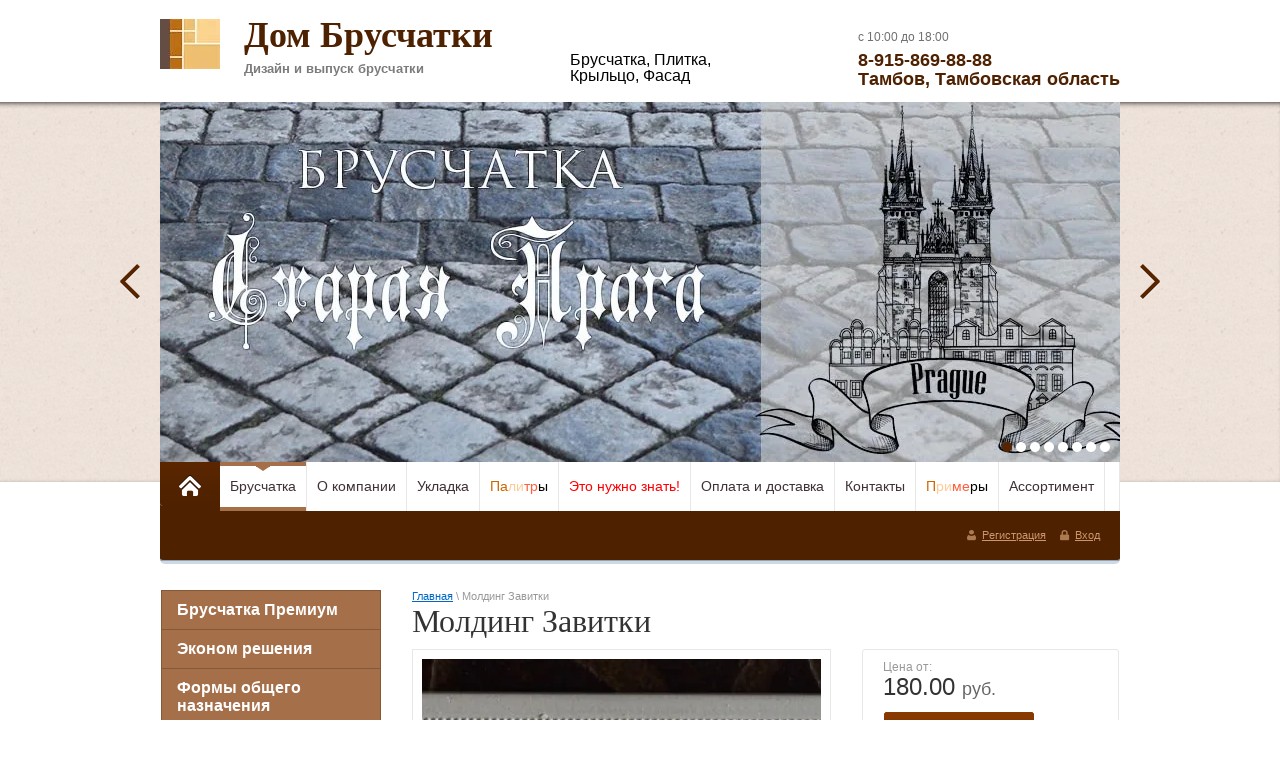

--- FILE ---
content_type: text/html; charset=utf-8
request_url: http://xn--80abisjjnsjli3c.xn--p1ai/internet-magazin/product/molding-zavitki
body_size: 9213
content:

<!doctype html>
<html lang="ru">
<head>
<meta name="google-site-verification" content="crBLSgsvjlp1J5a7sZGI5rUoh4BPPMjHOPhYMzDxLYE" />
<meta name='wmail-verification' content='4f36dee293ae12f6' />
<meta name='yandex-verification' content='5467f00b9546986b' />
<meta name="robots" content="all"/>
<meta http-equiv="Content-Type" content="text/html; charset=UTF-8" />
<meta name="description" content="Молдинг Завитки" />
<meta name="keywords" content="Молдинг Завитки, Дизайнерский молдинг, Готика, Цена" />
<title>Молдинг Завитки</title>
<link rel="canonical" href="/internet-magazin/product/molding-zavitki"/>

            <!-- 46b9544ffa2e5e73c3c971fe2ede35a5 -->
            <script src='/shared/s3/js/lang/ru.js'></script>
            <script src='/shared/s3/js/common.min.js'></script>
        <link rel='stylesheet' type='text/css' href='/shared/s3/css/calendar.css' /><link rel='stylesheet' type='text/css' href='/shared/highslide-4.1.13/highslide.min.css'/>
<script type='text/javascript' src='/shared/highslide-4.1.13/highslide-full.packed.js'></script>
<script type='text/javascript'>
hs.graphicsDir = '/shared/highslide-4.1.13/graphics/';
hs.outlineType = null;
hs.showCredits = false;
hs.lang={cssDirection:'ltr',loadingText:'Загрузка...',loadingTitle:'Кликните чтобы отменить',focusTitle:'Нажмите чтобы перенести вперёд',fullExpandTitle:'Увеличить',fullExpandText:'Полноэкранный',previousText:'Предыдущий',previousTitle:'Назад (стрелка влево)',nextText:'Далее',nextTitle:'Далее (стрелка вправо)',moveTitle:'Передвинуть',moveText:'Передвинуть',closeText:'Закрыть',closeTitle:'Закрыть (Esc)',resizeTitle:'Восстановить размер',playText:'Слайд-шоу',playTitle:'Слайд-шоу (пробел)',pauseText:'Пауза',pauseTitle:'Приостановить слайд-шоу (пробел)',number:'Изображение %1/%2',restoreTitle:'Нажмите чтобы посмотреть картинку, используйте мышь для перетаскивания. Используйте клавиши вперёд и назад'};</script>
<link rel="icon" href="/favicon.ico" type="image/vnd.microsoft.icon">

<!--s3_require-->
<link rel="stylesheet" href="/g/basestyle/1.0.1/user/user.css" type="text/css"/>
<link rel="stylesheet" href="/g/basestyle/1.0.1/user/user.blue.css" type="text/css"/>
<script type="text/javascript" src="/g/basestyle/1.0.1/user/user.js" async></script>
<!--/s3_require-->

<link href="/g/shop2/shop2.css" rel="stylesheet" type="text/css" />
<link href="/g/shop2/comments/comments.less.css" rel="stylesheet" type="text/css" />
<link rel="stylesheet" type="text/css" href="/g/shop2/elements.less.css">

	<script type="text/javascript" src="/g/jquery/jquery-1.7.2.min.js" charset="utf-8"></script>


<script type="text/javascript" src="/g/shop2/shop2.packed.js"></script>
<script type="text/javascript" src="/g/printme.js" charset="utf-8"></script>
<script type="text/javascript" src="/g/no_cookies.js" charset="utf-8"></script>
<script type="text/javascript" src="/g/shop2v2/default/js/baron.min.js"></script>
<script type="text/javascript" src="/g/shop2/shop2custom.js" charset="utf-8"></script>
<script type="text/javascript" src="/g/shop2/disable.params.shop2.js" charset="utf-8"></script>
<script type="text/javascript">
	shopClient.uri = '/internet-magazin';
	shopClient.mode = 'product';
        	shop2.apiHash = {"getPromoProducts":"999247c13962aef4f30e90abf149e8b4","cartAddItem":"5e4a6fca3cf69b45a10d1352d124d28d","getSearchMatches":"0788daed1782b33f55a14226dbe39a29","getFolderCustomFields":"ab362c0cf2f9f91a68c1a4b0d1f6b170","getProductListItem":"66a03921a3515749d8efd1f6dbefbfa0","cartRemoveItem":"a2736d5f02754b946bb765ecb98baee7","cartUpdate":"d5224bc873222f3c144282c916726286","cartRemoveCoupon":"eb90822324356637509b10ccaab8bd03","cartAddCoupon":"0d49983660437ed7d1dcffe5d378d4aa","deliveryCalc":"1861b35b3bf5ce7408d8ad0927089ff0","printOrder":"a71292c3c925c393459cad64ce4f0641","cancelOrder":"c138faef8925d5a4d3647ea7908b4bce","cancelOrderNotify":"38672c276beecd9425ccf9b3fb6ee5d6","repeatOrder":"90d49b2dc95ac8af1a63bef4357b16c0","paymentMethods":"0ef17684ccb92b397d4e2a197f1177e4","compare":"6dfa95c5a8fa089b257ed595b724c266"};
</script>
<link rel="stylesheet" type="text/css" href="/g/css/styles_articles_tpl.css" charset="utf-8" />
<script type="text/javascript" src="/t/v425/images/main.js" charset="utf-8"></script>
<link rel="stylesheet" type="text/css" href="/t/v425/images/styles.css" charset="utf-8" />

<script type="text/javascript" charset="utf-8">
    hs.align = 'center';
    hs.transitions = ['expand', 'crossfade'];
    hs.outlineType = 'rounded-white';
    hs.fadeInOut = true;
    hs.dimmingOpacity = 0.75; 

    hs.addSlideshow({
        slideshowGroup: 'product',
        interval: 5000,
        repeat: false,
        useControls: true,
        fixedControls: 'fit',
        overlayOptions: {
            opacity: .75,
            position: 'bottom center',
            hideOnMouseOut: true
        }
    });
</script>


<!--[if lt IE 9]>
<script type="text/javascript" src="http://html5shiv.googlecode.com/svn/trunk/html5.js"></script>
<![endif]-->

</head>
<body>
    <div class="wrapper">
    <header>
        <div class="header-bottom-line">
          
          
          
            <div class="container">
                <div class="left-part">
                    <a class="logo" href="/">
                        <img src="/thumb/2/TtsRnL-E86PvHRR5NNL7BQ/80c70/d/logo__tiles__2.jpg" alt="" />
                    </a>
                    <div class="company-name">
                        Дом Брусчатки
                        <span class="dop-text">Дизайн и выпуск брусчатки</span>
                    </div>
                  
                </div>
              
              <div class="slogan">Брусчатка, Плитка, Крыльцо, Фасад</div>
              
              
              
                <div class="right-part">
                                        <address>
                        <ul class="phone-list">
                                                        <li>
                                <span>с 10:00 до 18:00</span>
                            </li>
                                                                                    <li>
                                <p>8-915-869-88-88<br />
Тамбов, Тамбовская область</p>
                            </li>
                                                    </ul>
                    </address>
                                        <div class="header-btns">
                                                    <a class="call-order" href="/form_1"></a>
                                                                            <a class="cause-gager" href="/form_2"></a>
                                            </div>
                </div>
            </div>
        </div>

                <div class="slider-container">
              <div class="container">
                  <div class="slider-wrap">
                        <ul>
                                                            <li><a href="http://xn--80abisjjnsjli3c.xn--p1ai/internet-magazin/product/plitka-praga"><img src="/thumb/2/z3RsrxmqZZNK8hFbjwmDTg/960c360/d/slayder_staraya_praga.jpg" alt="" /></a></li>
                                                            <li><a href="http://xn--80abisjjnsjli3c.xn--p1ai/internet-magazin/product/srednevekovaya-bolshaya"><img src="/thumb/2/1BHfsFe3ZaLNd64YwU-Yvg/960c360/d/zhukovo_srednevekovaya.jpg" alt="" /></a></li>
                                                            <li><a href="http://xn--80abisjjnsjli3c.xn--p1ai/internet-magazin/product/bruschatka-milan-seraya"><img src="/thumb/2/ytBB5k17TfIY12riNqSbAQ/960c360/d/bruk_rimskiy.jpg" alt="" /></a></li>
                                                            <li><a href="http://xn--80abisjjnsjli3c.xn--p1ai/internet-magazin/folder/podbor-cveta-bruschatki"><img src="/thumb/2/875cxOF8pKKvx_lpdaPfcw/960c360/d/podbor_tsveta.jpg" alt="" /></a></li>
                                                            <li><a href="http://xn--80abisjjnsjli3c.xn--p1ai/internet-magazin/product/srednevekovaya-bolshaya"><img src="/thumb/2/tVoyorBJeFkBaLGSPXh8Cw/960c360/d/srednevekovaya_berezhki.jpg" alt="" /></a></li>
                                                            <li><a href="http://xn--80abisjjnsjli3c.xn--p1ai/internet-magazin/product/bruschatka-milan-seraya"><img src="/thumb/2/4RIUf5D0R_4QqhFDi_zs9g/960c360/d/bruk_rimskiy2.jpg" alt="" /></a></li>
                                                            <li><a href="http://xn--80abisjjnsjli3c.xn--p1ai/internet-magazin/product/srednevekovaya-srednyaya"><img src="/thumb/2/X51Ja_7aRrlFwcU8fYtmDA/960c360/d/srednevekovaya_yegoryevsk.jpg" alt="" /></a></li>
                                                            <li><a href="http://xn--80abisjjnsjli3c.xn--p1ai/internet-magazin/product/bruschatka-milan-seraya"><img src="/thumb/2/TqIXVYx3BhNhArVb3aAwfg/960c360/d/bruk_rimskiy3.jpg" alt="" /></a></li>
                                                    </ul>
                  </div>
                  <ul class="slider-nav">
                                                <li><a class="active" href="javascript: void(0)"></a></li>
                                                <li><a  href="javascript: void(0)"></a></li>
                                                <li><a  href="javascript: void(0)"></a></li>
                                                <li><a  href="javascript: void(0)"></a></li>
                                                <li><a  href="javascript: void(0)"></a></li>
                                                <li><a  href="javascript: void(0)"></a></li>
                                                <li><a  href="javascript: void(0)"></a></li>
                                                <li><a  href="javascript: void(0)"></a></li>
                                        </ul>
                  <a class="slide-arrow next-slide" href="#"></a>
                  <a class="slide-arrow prev-slide" href="#"></a>
              </div>
        </div>
        
        <div class="header-top-line">
            <div class="container">
                <nav>
                    <a href="/"></a>
                    <ul>
                                                <li>
                            <a class="active" href="/">Брусчатка<ins></ins></a>
                        </li>  
                                                <li>
                            <a  href="/o-kompanii">О компании<ins></ins></a>
                        </li>  
                                                <li>
                            <a  href="http://xn--80abisjjnsjli3c.xn--p1ai/internet-magazin/folder/ukladka-bruschatki">Укладка<ins></ins></a>
                        </li>  
                                                <li>
                            <a  href="/cvetovye-palitry"><span style="color: rgb(0, 1, 0);"><span   style="color: rgb(204, 102, 0);">Па</span><span   style="color: rgb(255, 204, 153);">ли</span><span   style="color: rgb(255, 96, 61);">тр</span>ы</span><ins></ins></a>
                        </li>  
                                                <li>
                            <a  href="/eto-nuzhno-znat"><span style="color: red;">Это нужно знать!</span><ins></ins></a>
                        </li>  
                                                <li>
                            <a  href="/oplata-i-dostavka">Оплата и доставка<ins></ins></a>
                        </li>  
                                                <li>
                            <a  href="/kontakty">Контакты<ins></ins></a>
                        </li>  
                                                <li>
                            <a  href="/nashi-raboty"><span style="color: rgb(0, 1, 0);"><span   style="color: rgb(204, 102, 0);">П</span><span   style="color: rgb(255, 204, 153);">ри</span><span   style="color: rgb(255, 96, 61);">ме</span>ры</span><ins></ins></a>
                        </li>  
                                                <li>
                            <a  href="/assortiment">Ассортимент<ins></ins></a>
                        </li>  
                                            </ul>
                </nav>

                <div class="search-block">
                    <!-- <form action="" placeholder = "поиск" />
                            <button type="submit"><span></span></button>
                        </div>
                    <re-captcha data-captcha="recaptcha"
     data-name="captcha"
     data-sitekey="6LcOAacUAAAAAI2fjf6MiiAA8fkOjVmO6-kZYs8S"
     data-lang="ru"
     data-rsize="invisible"
     data-type="image"
     data-theme="light"></re-captcha></form> -->

                    <ul class="registration-list">
                                                    <li><a href="/user/register">Регистрация</a></li>
                            <li><a href="/user">Вход</a></li>
                                            </ul>
                </div>
            </div>
        </div>
    </header>

    <section class="main-content">
        <div class="container">
            <table class="content-table">
                <tr>
                    <td class="sidebar">
                        <div class="sidebar-content">
                            <ul class="right-menu">
                                                                                                                                                                                                                                                        <li><a  href="/internet-magazin/folder/izyaschnaya-bruschatka"><ins></ins>Брусчатка Премиум</a>
                                                                                                                                                                                                                                                                                </li>
                                                                                                                                                                        <li><a  href="/internet-magazin/folder/ekonom-resheniya"><ins></ins>Эконом решения</a>
                                                                                                                                                                                                                                                                                </li>
                                                                                                                                                                        <li><a  href="/internet-magazin/folder/formy-obschego-naznacheniya"><ins></ins>Формы общего назначения</a>
                                                                                                                                                                                                                                                                                </li>
                                                                                                                                                                        <li><a  href="/internet-magazin/folder/podbor-cveta-bruschatki"><ins></ins>Подбор цвета брусчатки</a>
                                                                                                                                                                                                                                                                                </li>
                                                                                                                                                                        <li><a  href="/internet-magazin/folder/dizayneram"><ins></ins>Дизайнерам</a>
                                                                                                                                                                                                                                                                                </li>
                                                                                                                                                                        <li><a  href="/internet-magazin/folder/ukladka-bruschatki-1"><ins></ins>Укладка. Работы и услуги</a>
                                                                                                                                                                                                                                                                                </li>
                                                                                                                                                                        <li><a  href="/internet-magazin/folder/kak-sdelat-samostoyatelno"><ins></ins>Как сделать самостоятельно</a>
                                                                                                                                                                        </li></ul>
                        </div>

                                                <div class="links-block">
                                                             <a href="/usloviya-dostavki">Условия доставки</a>
                                                             <a href="/rabota">Работа</a>
                                                             <a href="http://домбрусчатки.рф/cvetovye-palitry">Цветовые палитры брусчатки</a>
                                                             <a href="/pochemu-imenno-eta-bruschatka">Почему именно эта брусчатка</a>
                                                             <a href="/kak-zakazat-ukladku-plitki">Как заказать укладку плитки</a>
                                                             <a href="/obratnaya-svyaz">Обратная связь</a>
                                                    </div>
                        
                                                    <div class="box-titles red-title">
                               Благоустройство
                            </div>
                            <div class="sidebar-content stock-block">
                                <p><a href="http://www.danilamaster.site/" target="_blank"><img alt="Design" src="http://www.danilamaster.site/wp-content/uploads/2020/09/%D0%91%D0%B5%D1%81%D0%B5%D0%B4%D0%BA%D0%B0-%D0%BD%D0%B0%D0%B1%D1%80%D0%BE%D1%81%D0%BE%D0%BA-01-300x212.jpg" style="border-width: 0px; width: 180px; height: 127px;" /></a></p>
                            </div>
                        
			<script type="text/javascript" src="/g/templates/solutions/all/form/gr-form.js"></script>                            
                            <style type="text/css">
                              .gr-form {
                                margin-top:20px;
                              }
                            </style>

                                                <div class="informers">
                            <div class="informers-content"><object height="100" width="100" codebase="http://download.macromedia.com/pub/shockwave/cabs/flash/swflash.cab#version=6,0,40,0" classid="clsid:d27cdb6e-ae6d-11cf-96b8-444553540000">
<param name="wmode" value="transparent" />
<param name="src" value="http://flashbase.oml.ru/f/clock_1.swf" /><embed height="100" width="100" src="http://flashbase.oml.ru/f/clock_1.swf" wmode="transparent" type="application/x-shockwave-flash"></embed>
</object></div>
                        </div>
                        
                    </td>
                    <td class="content-part">
                        <div class="text">

<div class="site-path" data-url="/"><a href="/">Главная</a> \ Молдинг Завитки</div>                            <h1>Молдинг Завитки</h1>


<script type="text/javascript" charset="utf-8">
    if ( typeof jQuery == "undefined") {
        document.write('<' + 'script type="text/javascript" charset="utf-8" ' + 'src="/shared/s3/js/jquery-1.7.2.min.js"' + '><' + '/script>');
    }
</script>



<script type="text/javascript">
//<![CDATA[
    shop2.product.init({
    'refs'    : [],
    'apiHash' : {"getPromoProducts":"999247c13962aef4f30e90abf149e8b4","cartAddItem":"5e4a6fca3cf69b45a10d1352d124d28d","getSearchMatches":"0788daed1782b33f55a14226dbe39a29","getFolderCustomFields":"ab362c0cf2f9f91a68c1a4b0d1f6b170","getProductListItem":"66a03921a3515749d8efd1f6dbefbfa0","cartRemoveItem":"a2736d5f02754b946bb765ecb98baee7","cartUpdate":"d5224bc873222f3c144282c916726286","cartRemoveCoupon":"eb90822324356637509b10ccaab8bd03","cartAddCoupon":"0d49983660437ed7d1dcffe5d378d4aa","deliveryCalc":"1861b35b3bf5ce7408d8ad0927089ff0","printOrder":"a71292c3c925c393459cad64ce4f0641","cancelOrder":"c138faef8925d5a4d3647ea7908b4bce","cancelOrderNotify":"38672c276beecd9425ccf9b3fb6ee5d6","repeatOrder":"90d49b2dc95ac8af1a63bef4357b16c0","paymentMethods":"0ef17684ccb92b397d4e2a197f1177e4","compare":"6dfa95c5a8fa089b257ed595b724c266"},
    'verId'   : 769750
});
// ]]>
</script>



   
        
                                                     
                
<form class="tpl-product shop2-product-item"  method="post" action="/internet-magazin?mode=cart&action=add" accept-charset="utf-8"
onsubmit="shopClient.addItem(this, '5e4a6fca3cf69b45a10d1352d124d28d', '769750', this.kind_id.value, this.amount.value,this.elements.submit, 'shop2-cart-preview'); return false;">
    <input type="hidden" name="kind_id" value="1770122009"/>
    <input type="hidden" name="product_id" value="1499893209"/>
    <input type="hidden" name="meta" value='null'/>
    <div class="two-columns">
        <div class="left-column">
            <div class="big-slide">
                
                                    <a href="/d/molding_barokko.jpg" class="highslide" onclick="return hs.expand(this, {slideshowGroup: 'product'})">
                        <img src="/thumb/2/sumgTASksCZzhgvHk7-eXw/399c288/d/molding_barokko.jpg" alt="">
                    </a>
                                                            </div>
                    </div>
        <div class="right-column">
              <div class="price-block price-wrap">
                  <span>Цена от:</span>
                                    <div class="start-price">
                      180.00 <span>руб.</span>
                  </div>
                  <a class="place-order" href="/frm?link=/internet-magazin/product/molding-zavitki&title=Молдинг Завитки" onclick="return hs.htmlExpand(this, {objectType: 'iframe', wrapperClassName: 'draggable-header', width: 480})"></a>
              </div>
              






        </div>
    </div>
<re-captcha data-captcha="recaptcha"
     data-name="captcha"
     data-sitekey="6LcOAacUAAAAAI2fjf6MiiAA8fkOjVmO6-kZYs8S"
     data-lang="ru"
     data-rsize="invisible"
     data-type="image"
     data-theme="light"></re-captcha></form>
    <div class="product-desc">
            <div class="shop-tabs">
                <ul class="shop-tabs-nav">
                                        <li>
                        <a href="#tabs-1">Описание</a>
                    </li>
                                                                                                                                          </ul>
                <div class="product-clear"></div>
                                <div class="shop-tab" id="tabs-1">
                    <p>Декоративный настенный молдинг.<br />
Гипс.<br />
Размер Д/Ш/В 400/50/10 мм</p>
                    <div class="product-clear"></div>
                </div>
                                                                                                                </div>
</div><br /><br />
<div>
	<a class="shop2-button back" href="javascript:history.go(-1)"><span class="button-left">&nbsp;</span><span class="button-value"><span>Назад</span></span><span class="button-right">&nbsp;</span></a>
</div>    
    
                            <div class="news-block">
                                <div class="title-news">
                                     Новости <a href="/news">все новости</a>
                                </div>
                                <ins></ins>
                                <ul class="news-list">
                                                                            <li>
                                            <div class="news-left-block">24.05.2016</div>
                                            <div class="news-right-block">Скидка от объёма ...</div>
                                        </li>
                                                                            <li>
                                            <div class="news-left-block">01.05.2016</div>
                                            <div class="news-right-block">Мостовая (Английский булыжник) с мая производится на цементе 600Д0</div>
                                        </li>
                                                                            <li>
                                            <div class="news-left-block">07.08.2015</div>
                                            <div class="news-right-block">Новые поступления вибропрессованной брусчатки</div>
                                        </li>
                                                                            <li>
                                            <div class="news-left-block">01.06.2014</div>
                                            <div class="news-right-block">Посмотрите рекомендуемые цветовые палитры...</div>
                                        </li>
                                                        
                                </ul>
                            </div>
                                                    </div>
                    </td>
                </tr>
            </table>
        </div>
    </section>

        <div class="empty"></div>
    </div>
    <footer>
        <div class="container menu-wrap">
            <ul class="footer-menu">
                                    <li>
                        <a href="/" class="active">Брусчатка<ins></ins></a>
                    </li>
                                    <li>
                        <a href="/o-kompanii" >О компании<ins></ins></a>
                    </li>
                                    <li>
                        <a href="http://xn--80abisjjnsjli3c.xn--p1ai/internet-magazin/folder/ukladka-bruschatki" >Укладка<ins></ins></a>
                    </li>
                                    <li>
                        <a href="/cvetovye-palitry" ><span style="color: rgb(0, 1, 0);"><span   style="color: rgb(204, 102, 0);">Па</span><span   style="color: rgb(255, 204, 153);">ли</span><span   style="color: rgb(255, 96, 61);">тр</span>ы</span><ins></ins></a>
                    </li>
                                    <li>
                        <a href="/eto-nuzhno-znat" ><span style="color: red;">Это нужно знать!</span><ins></ins></a>
                    </li>
                                    <li>
                        <a href="/oplata-i-dostavka" >Оплата и доставка<ins></ins></a>
                    </li>
                                    <li>
                        <a href="/kontakty" >Контакты<ins></ins></a>
                    </li>
                                    <li>
                        <a href="/nashi-raboty" ><span style="color: rgb(0, 1, 0);"><span   style="color: rgb(204, 102, 0);">П</span><span   style="color: rgb(255, 204, 153);">ри</span><span   style="color: rgb(255, 96, 61);">ме</span>ры</span><ins></ins></a>
                    </li>
                                    <li>
                        <a href="/assortiment" >Ассортимент<ins></ins></a>
                    </li>
                            </ul>
        </div>
        <div class="bottom-line">
            <div class="container">
                <div class="right-place">
                    <div class="order-site">
                        <span style='font-size:14px;' class='copyright'><!--noindex-->домбрусчатки.рф - <a target="_blank" rel="nofollow" href="https://megagroup.ru/base_shop" title="создание интернет магазина" class="copyright">создание интернет магазина</a>, веб-студия Мегагрупп<!--/noindex--></span>
                    </div>

                    <div class="counters">
                        <!-- Yandex.Metrika informer -->
<a href="https://metrika.yandex.ru/stat/?id=31854006&amp;from=informer"
target="_blank" rel="nofollow"><img src="https://informer.yandex.ru/informer/31854006/3_1_FFFFFFFF_EFEFEFFF_0_pageviews"
style="width:88px; height:31px; border:0;" alt="Яндекс.Метрика" title="Яндекс.Метрика: данные за сегодня (просмотры, визиты и уникальные посетители)" onclick="try{Ya.Metrika.informer({i:this,id:31854006,lang:'ru'});return false}catch(e){}" /></a>
<!-- /Yandex.Metrika informer -->

<!-- Yandex.Metrika counter -->
<script type="text/javascript">
    (function (d, w, c) {
        (w[c] = w[c] || []).push(function() {
            try {
                w.yaCounter31854006 = new Ya.Metrika({
                    id:31854006,
                    clickmap:true,
                    trackLinks:true,
                    accurateTrackBounce:true
                });
            } catch(e) { }
        });

        var n = d.getElementsByTagName("script")[0],
            s = d.createElement("script"),
            f = function () { n.parentNode.insertBefore(s, n); };
        s.type = "text/javascript";
        s.async = true;
        s.src = "https://mc.yandex.ru/metrika/watch.js";

        if (w.opera == "[object Opera]") {
            d.addEventListener("DOMContentLoaded", f, false);
        } else { f(); }
    })(document, window, "yandex_metrika_callbacks");
</script>
<noscript><div><img src="https://mc.yandex.ru/watch/31854006" style="position:absolute; left:-9999px;" alt="" /></div></noscript>
<!-- /Yandex.Metrika counter -->

<!--LiveInternet counter--><script type="text/javascript"><!--
document.write("<a href='http://www.liveinternet.ru/click' "+
"target=_blank><img src='//counter.yadro.ru/hit?t17.18;r"+
escape(document.referrer)+((typeof(screen)=="undefined")?"":
";s"+screen.width+"*"+screen.height+"*"+(screen.colorDepth?
screen.colorDepth:screen.pixelDepth))+";u"+escape(document.URL)+
";"+Math.random()+
"' alt='' title='LiveInternet: показано число просмотров за 24"+
" часа, посетителей за 24 часа и за сегодня' "+
"border='0' width='88' height='31'><\/a>")
//--></script><!--/LiveInternet-->
<!--__INFO2026-01-20 00:51:14INFO__-->

                    </div>

                </div>
                <div class="two-blocks">
                    <div class="copy">
                                                                        Copyright &copy; 2014 - 2026<br /> 
                    </div>
                                        <div class="social-block">
                        <p>Мы в сети:</p>
                        <ul class="social-icons">
                                                            <li>
                                    <a href="https://www.instagram.com/dombruschatki/">
                                    	<img src="/thumb/2/wB1UIO4VZ96Kt2B-KQP4kA/16c16/d/instagram-logo.png">
                                    </a>
                                </li>    
                                                            <li>
                                    <a href="https://vk.com/dombruschatki">
                                    	<img src="/thumb/2/3cPrxTiIgEFtCTqBsDWlmA/16c16/d/vk.png">
                                    </a>
                                </li>    
                                                    </ul>
                    </div>
                                    </div>
                <div class="left-place">
                    <address>
                        <p>Тамбов, Тамбовская область<br />
(с 10:00 до 18:00 кроме воскресенья)<br />
8-915-869-88-88<br />
почта : dombruschatki.rf@yandex.ru</p>
                    </address>
                </div>
            </div>
        </div>
    </footer>

<!-- assets.bottom -->
<!-- </noscript></script></style> -->
<script src="/my/s3/js/site.min.js?1768462484" ></script>
<script src="/my/s3/js/site/defender.min.js?1768462484" ></script>
<script src="https://cp.onicon.ru/loader/560a52c22866880f1e8b4570.js" data-auto async></script>
<script >/*<![CDATA[*/
var megacounter_key="af702cfeb3686ec7e5a4e110d70bef0c";
(function(d){
    var s = d.createElement("script");
    s.src = "//counter.megagroup.ru/loader.js?"+new Date().getTime();
    s.async = true;
    d.getElementsByTagName("head")[0].appendChild(s);
})(document);
/*]]>*/</script>
<script >/*<![CDATA[*/
$ite.start({"sid":766642,"vid":769750,"aid":861634,"stid":4,"cp":21,"active":true,"domain":"xn--80abisjjnsjli3c.xn--p1ai","lang":"ru","trusted":false,"debug":false,"captcha":3});
/*]]>*/</script>
<!-- /assets.bottom -->
</body>
</html>

--- FILE ---
content_type: text/css
request_url: http://xn--80abisjjnsjli3c.xn--p1ai/g/templates/solutions/all/form/gr-form.less.css
body_size: 1717
content:
.gr-button {
  padding: 0;
  margin: 0;
  vertical-align: middle;
  border: none;
  cursor: pointer;
  font-family: inherit;
  font-size: 13px;
  color: #040404;
  padding: 4px 10px;
  background-color: #eeeeee;
  background-image: -moz-linear-gradient(top, #f8f8f8, #dfdfdf);
  background-image: -webkit-gradient(linear, 0 0, 0 100%, from(#f8f8f8), to(#dfdfdf));
  background-image: -webkit-linear-gradient(top, #f8f8f8, #dfdfdf);
  background-image: -o-linear-gradient(top, #f8f8f8, #dfdfdf);
  background-image: linear-gradient(to bottom, #f8f8f8, #dfdfdf);
  background-repeat: repeat-x;
  filter: progid:DXImageTransform.Microsoft.gradient(startColorstr='#f8f8f8', endColorstr='#dfdfdf', GradientType=0);
  -webkit-box-shadow: #cccccc 1px 1px 0 inset, #cccccc -1px -1px 0 inset, #cccccc -1px 1px 0 inset, #cccccc 1px -1px 0 inset;
  -moz-box-shadow: #cccccc 1px 1px 0 inset, #cccccc -1px -1px 0 inset, #cccccc -1px 1px 0 inset, #cccccc 1px -1px 0 inset;
  box-shadow: #cccccc 1px 1px 0 inset, #cccccc -1px -1px 0 inset, #cccccc -1px 1px 0 inset, #cccccc 1px -1px 0 inset;
  -webkit-border-radius: 4px;
  -moz-border-radius: 4px;
  border-radius: 4px;
}
.gr-button:hover {
  background-color: #f6f6f6;
  background-image: -moz-linear-gradient(top, #fbfbfb, #efefef);
  background-image: -webkit-gradient(linear, 0 0, 0 100%, from(#fbfbfb), to(#efefef));
  background-image: -webkit-linear-gradient(top, #fbfbfb, #efefef);
  background-image: -o-linear-gradient(top, #fbfbfb, #efefef);
  background-image: linear-gradient(to bottom, #fbfbfb, #efefef);
  background-repeat: repeat-x;
  filter: progid:DXImageTransform.Microsoft.gradient(startColorstr='#fbfbfb', endColorstr='#efefef', GradientType=0);
}
.gr-button:active {
  background-color: #e6e6e6;
  background-image: -moz-linear-gradient(top, #dedede, #f1f1f1);
  background-image: -webkit-gradient(linear, 0 0, 0 100%, from(#dedede), to(#f1f1f1));
  background-image: -webkit-linear-gradient(top, #dedede, #f1f1f1);
  background-image: -o-linear-gradient(top, #dedede, #f1f1f1);
  background-image: linear-gradient(to bottom, #dedede, #f1f1f1);
  background-repeat: repeat-x;
  filter: progid:DXImageTransform.Microsoft.gradient(startColorstr='#dedede', endColorstr='#f1f1f1', GradientType=0);
  -webkit-box-shadow: rgba(0, 0, 0, 0.2) 0 1px 1px 0 inset;
  -moz-box-shadow: rgba(0, 0, 0, 0.2) 0 1px 1px 0 inset;
  box-shadow: rgba(0, 0, 0, 0.2) 0 1px 1px 0 inset;
}
.gr-button.disabled,
.gr-button.disabled:hover,
.gr-button.disabled:active {
  -webkit-box-shadow: rgba(0, 0, 0, 0.2) 0 0 0 inset;
  -moz-box-shadow: rgba(0, 0, 0, 0.2) 0 0 0 inset;
  box-shadow: rgba(0, 0, 0, 0.2) 0 0 0 inset;
  background: none #eeeeee;
  color: #1a1a1a;
  cursor: default;
}
.gr-form {
  -webkit-border-radius: 2px;
  -moz-border-radius: 2px;
  border-radius: 2px;
  border: 1px solid #eeeeee;
  padding: 10px 15px;
  font-size: 13px;
}
.gr-form .gr-required {
  color: #eb3c3c;
}
.gr-form .gr-head {
  font-weight: bold;
  color: #333333;
  font-size: 13px;
  line-height: 17px;
  padding: 0 0 12px;
}
.gr-form label {
  line-height: normal;
}
.gr-form input[type=text],
.gr-form input[type=password],
.gr-form textarea,
.gr-form select {
  vertical-align: middle;
  -webkit-border-radius: 2px;
  -moz-border-radius: 2px;
  border-radius: 2px;
  border: 1px solid #cccccc;
  padding: 4px;
  color: #333333;
}
.gr-form input[type=checkbox],
.gr-form input[type=radio] {
  vertical-align: middle;
  margin: 0 5px 0 0;
}
.gr-form .gr-field {
  margin: 0px 0px 10px 0px;
}
.gr-form .gr-error {
  color: #eb3c3c;
}
.gr-form .gr-value {
  margin: 3px 0px 0px;
}
.gr-form .gr-value ul,
.gr-form .gr-value li {
  list-style: none;
  margin: 0;
  padding: 0;
}
.gr-form .gr-value li {
  margin: 0 0 7px 0;
}
.gr-form ul.gr-date {
  *zoom: 1;
}
.gr-form ul.gr-date:before,
.gr-form ul.gr-date:after {
  display: table;
  line-height: 0;
  content: "";
}
.gr-form ul.gr-date:after {
  clear: both;
}
.gr-form ul.gr-date li {
  float: left;
  margin: 0;
}
.gr-form ul.gr-date li + li {
  margin-left: 20px;
}
.gr-form .gr-note {
  font-size: 11px;
}
#s3-callback-overlay {
  display: none;
  position: fixed;
  top: 0;
  left: 0;
  bottom: 0;
  right: 0;
  opacity: 0.5;
  filter: alpha(opacity=50);
  background: #000;
}
#s3-callback-win {
  -webkit-border-radius: 5px;
  -moz-border-radius: 5px;
  border-radius: 5px;
  display: none;
  position: fixed;
  background: #fff;
  padding: 10px;
  left: 50%;
  top: 50%;
  min-width: 280px;
  min-height: 200px;
}
#s3-callback-win .gr-form {
  border: none;
}
#s3-callback-win .gr-form .gr-error {
  display: block;
}
#s3-callback-btn {
  background-color: #ec4949;
  background-image: -moz-linear-gradient(top, #ed5151, #eb3c3c);
  background-image: -webkit-gradient(linear, 0 0, 0 100%, from(#ed5151), to(#eb3c3c));
  background-image: -webkit-linear-gradient(top, #ed5151, #eb3c3c);
  background-image: -o-linear-gradient(top, #ed5151, #eb3c3c);
  background-image: linear-gradient(to bottom, #ed5151, #eb3c3c);
  background-repeat: repeat-x;
  filter: progid:DXImageTransform.Microsoft.gradient(startColorstr='#ed5151', endColorstr='#eb3c3c', GradientType=0);
  display: block;
  position: fixed;
  width: 150px;
  height: 30px;
  line-height: 30px;
  text-align: center;
  color: #fff;
  font-size: 14px;
  font-weight: bold;
  text-decoration: none;
}
#s3-callback-btn.s3-callback-left,
#s3-callback-btn.s3-callback-right,
#s3-callback-btn.s3-callback-bottom {
  -webkit-border-top-right-radius: 5px;
  -moz-border-radius-topright: 5px;
  border-top-right-radius: 5px;
  -webkit-border-top-left-radius: 5px;
  -moz-border-radius-topleft: 5px;
  border-top-left-radius: 5px;
}
#s3-callback-btn.s3-callback-left {
  -webkit-transform: rotate(-270deg);
  -moz-transform: rotate(-270deg);
  -ms-transform: rotate(-270deg);
  -o-transform: rotate(-270deg);
  transform: rotate(-270deg);
  left: -60px;
  top: 50%;
  margin-top: -15px;
}
#s3-callback-btn.s3-callback-right {
  -webkit-transform: rotate(-90deg);
  -moz-transform: rotate(-90deg);
  -ms-transform: rotate(-90deg);
  -o-transform: rotate(-90deg);
  transform: rotate(-90deg);
  right: -60px;
  top: 50%;
  margin-top: -15px;
}
#s3-callback-btn.s3-callback-bottom {
  bottom: 0;
  left: 50%;
  margin-left: -75px;
}
#s3-callback-btn.s3-callback-top {
  -webkit-border-bottom-right-radius: 5px;
  -moz-border-radius-bottomright: 5px;
  border-bottom-right-radius: 5px;
  -webkit-border-bottom-left-radius: 5px;
  -moz-border-radius-bottomleft: 5px;
  border-bottom-left-radius: 5px;
  top: 0;
  left: 50%;
  margin-left: -75px;
}
#s3-callback-close {
  position: absolute;
  width: 30px;
  height: 30px;
  background: url('http://megagroup.ru/shared/highslide/graphics/close.png') 0 0 no-repeat;
  top: -15px;
  right: -15px;
}


.gr-form .anketa-flash-upload .no-more {padding-left: 5px;}

--- FILE ---
content_type: application/javascript
request_url: http://xn--80abisjjnsjli3c.xn--p1ai/t/v425/images/main.js
body_size: 1839
content:
(function($) {
    $.fn.slider = function(options) {
        options = $.extend({
            prevBtnSelector: '.prev-slide',
            nextBtnSelector: '.next-slide',
            containerSelector: '.slider-wrap ul',
            contolsSelector: '.slider-nav a',
            controlActiveClass: 'active',
            duration: 1500,
            sleep: 5000,
            auto: true,
            easing: 'swing',
            direction: 'left'
        }, options);

        return this.each(function() {
            var $this = $(this),
                wrap = $(options.containerSelector),
                text = wrap.html(),
                items = wrap.children('li'),
                itemsSize = options.direction == 'left'?items.eq(0).outerWidth(true):items.eq(0).outerHeight(true),
                count = items.length,
                prevBtn = $(options.prevBtnSelector),
                nextBtn = $(options.nextBtnSelector),
                controls = $(options.contolsSelector),
                index = 0,
                iid,
                cssProp = 'margin-' + options.direction;

            wrap.html(text + text + text);
            wrap.css(cssProp, itemsSize * count * -1);

            console.log(count, itemsSize)

            function prev() {
                var o = {};
                if (wrap.is(':animated')) {
                    return false;
                }
                index--;
                o[cssProp] = -1 * itemsSize * (count + index)
                wrap.animate(o, {
                    duration: options.duration,
                    easing: options.easing,
                    complete: function() {
                        if (index == -1) {
                            index = count - 1;
                            wrap.css(cssProp, itemsSize * count * -1 + itemsSize * index * -1);
                        }
                        controls.removeClass(options.controlActiveClass).eq(index).addClass(options.controlActiveClass);
                    }
                });
                return false;
            }

            function next() {
                var o = {};
                if (wrap.is(':animated')) {
                    return false;
                }
                index++;
                o[cssProp] = -1 * itemsSize * (count + index);
                wrap.animate(o, {
                    duration: options.duration,
                    easing: options.easing,
                    complete: function() {
                        if (index == count) {
                            index = 0;
                            wrap.css(cssProp, itemsSize * count * -1);
                        }
                        controls.removeClass(options.controlActiveClass).eq(index).addClass(options.controlActiveClass);
                    }
                });
                return false;
            }

            function start() {
                iid = window.setInterval(next, options.sleep);
            }

            function stop() {
                window.clearInterval(iid);
            }

            prevBtn.click(prev);
            nextBtn.click(next);

            controls.click(function() {
                var $this = $(this);
                if (wrap.is(':animated')) {
                    return false;
                }
                index = $(this).parent().index() - 1;
                next();
                return false;
            })

            if (options.auto) {
                $this.hover(stop, start);
                start();
            }


        });
    }

    $.fn.placeholder = function() {
        if ($.browser.msie) {
            this.focus(function() {
                var $this = $(this),
                    val = $this.val(),
                    placeholder = $this.attr('placeholder');

                if (val == placeholder) {
                    $this.val('');
                }
            }).blur(function() {
                var $this = $(this),
                    val = $this.val(),
                    placeholder = $this.attr('placeholder');

                if (val == '') {
                    $this.val(placeholder);
                }
            }).trigger('blur');
        }
        return this;
    }

    $.fn.toTop = function() {
        this.on('click', function() {
            $('html, body').animate({
                scrollTop: 0
            }, 800);
            return false;
        });
        return this;
    }

    $.fn.getMaxHeight = function() {
        var max = 0;
        this.each(function() {
            var $this = $(this),
                height, 
                minHeight = $this.css('min-height');
            $this.css('min-height', 0);
            height = $this.height();
            if (height > max) {
                max = height;
            }
            $this.css('min-height', minHeight);
        });
        return max;
    }

    $.fn.eachRow = function(processing, deleteMarginRight) {
        var elements = this,
            wrap = elements.parent(),
            wrapWidth, elementWidth, inRow, left, right, i = 0;

        if (wrap.get(0) && elements.get(0)) {
            wrapWidth = wrap.width();
            elementWidth = elements.outerWidth(true);
            if (deleteMarginRight) {
                wrapWidth += parseFloat(elements.css('margin-right'));
            }
            inRow = Math.floor(wrapWidth / elementWidth);
            if (inRow > 1) {
                for (; i < elements.length; i += inRow) {
                    left = i;
                    right = i + inRow;
                    if (right > elements.length) {
                        right = elements.length;
                    }
                    processing(elements.slice(left, right), elements.eq(left), elements.eq(right - 1));
                }
            }
        }
        return elements;
    }
})(jQuery);


$(function(){
    $('.search-block input').placeholder();
    $('.go-up').toTop();
    $('.slider-container .container').slider();

if ($('.mini-slide li').size()>3){
    $('.mini-slide-wrap').slider({
        prevBtnSelector: '.marrow-prev',
        nextBtnSelector: '.marrow-next',
        containerSelector: '.mini-slide',
        duration: 500,
        auto: false
    });
}

    $('.new-prod-list li:nth-child(3n+1)').addClass('nth-for-ie');

    $('.new-prod-list li').eachRow(function(group, first, last) {
        var titles = group.find('.inside-title-prod'),
            maxHeightTitles = titles.getMaxHeight();

        if (maxHeightTitles < 20) maxHeightTitles = 20;

        titles.css('min-height', maxHeightTitles);
        last.addClass('marginRight0');
    }, true);
});

--- FILE ---
content_type: text/javascript
request_url: http://counter.megagroup.ru/af702cfeb3686ec7e5a4e110d70bef0c.js?r=&s=1280*720*24&u=http%3A%2F%2Fxn--80abisjjnsjli3c.xn--p1ai%2Finternet-magazin%2Fproduct%2Fmolding-zavitki&t=%D0%9C%D0%BE%D0%BB%D0%B4%D0%B8%D0%BD%D0%B3%20%D0%97%D0%B0%D0%B2%D0%B8%D1%82%D0%BA%D0%B8&fv=0,0&en=1&rld=0&fr=0&callback=_sntnl1768932791614&1768932791614
body_size: 196
content:
//:1
_sntnl1768932791614({date:"Tue, 20 Jan 2026 18:13:11 GMT", res:"1"})